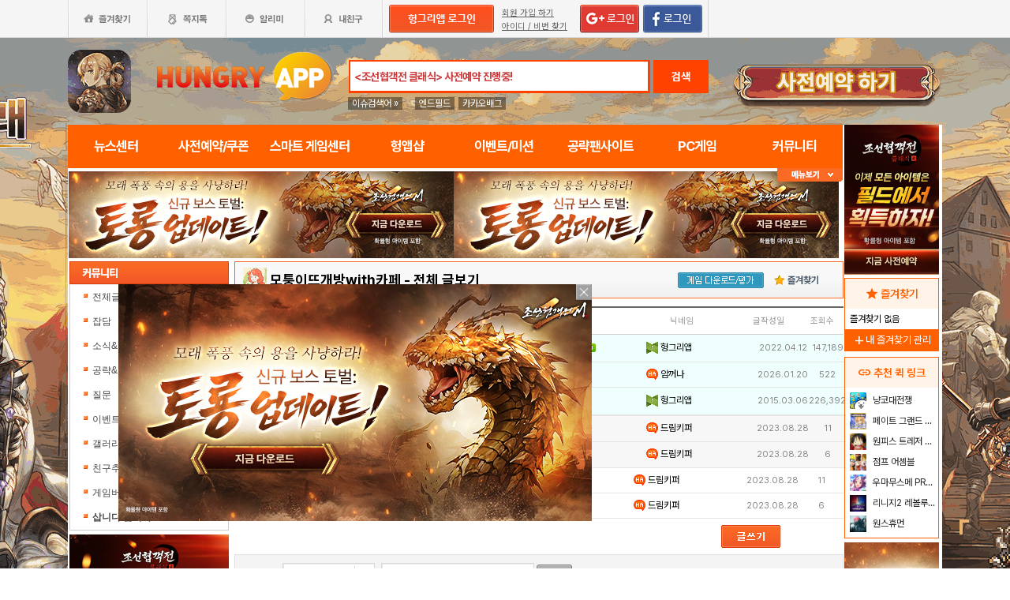

--- FILE ---
content_type: text/html; charset=utf-8
request_url: https://www.hungryapp.co.kr/banner/banner_3.php
body_size: 849
content:
<!DOCTYPE html>
<html lang="ko">
<head>
    <style>
        * {
            padding: 0px 0px;
            margin: 0px 0px;
        }

        li {
            float: left;
            margin-right: 12px;
        }

        .end {
            float: right;
            margin-right: 0px
        }

        a img {
            border: none;
        }
    </style>
</head>
<body>
        <script async
                src="https://pagead2.googlesyndication.com/pagead/js/adsbygoogle.js?client=ca-pub-1403490837311612"
                crossorigin="anonymous"></script>
        <!-- 헝그리앱PC 우측상단 -->
        <ins class="adsbygoogle"
             style="display:inline-block;width:120px;height:190px"
             data-ad-client="ca-pub-1403490837311612"
             data-ad-slot="8438439513"></ins>
        <script>
            (adsbygoogle = window.adsbygoogle || []).push({overlays: {bottom: false}});
        </script>


            <script>
            function displayFallbackAds_8438439513() {
                var adSlotElement = document.querySelector('ins[data-ad-slot="8438439513"]');
                var adStatusValue = adSlotElement.getAttribute('data-ad-status');
                if (adStatusValue == null || adStatusValue != "filled") {
                    adSlotElement.innerHTML = '<a href="javascript:void(0)" onClick="banner_open(\'https://chosunc.co.kr\',\'B\',\'18281\');" onFocus="this.blur()" class="bt_submn04">' +
                        '<img src="//appdata.hungryapp.co.kr/banner/202601/1769569466.jpg" alt="(자사) 조선협객전 클래식_사전예약(1/28)" /></a>';
                }
            }

            window.addEventListener('load', displayFallbackAds_8438439513);
        </script>
            <script type="text/javascript"> var useBannerUid = "18281";
        var ban = "ifm3";</script>
    <script type="text/javascript" src="/banner/bannerLIB.js"></script>
    <script defer src="https://static.cloudflareinsights.com/beacon.min.js/vcd15cbe7772f49c399c6a5babf22c1241717689176015" integrity="sha512-ZpsOmlRQV6y907TI0dKBHq9Md29nnaEIPlkf84rnaERnq6zvWvPUqr2ft8M1aS28oN72PdrCzSjY4U6VaAw1EQ==" data-cf-beacon='{"version":"2024.11.0","token":"e86f9600dccb4c19b1895ee58e6d031d","r":1,"server_timing":{"name":{"cfCacheStatus":true,"cfEdge":true,"cfExtPri":true,"cfL4":true,"cfOrigin":true,"cfSpeedBrain":true},"location_startswith":null}}' crossorigin="anonymous"></script>
</body>
</html>

--- FILE ---
content_type: text/html; charset=utf-8
request_url: https://www.hungryapp.co.kr/banner/banner_5.php
body_size: 1049
content:
<!DOCTYPE html>
<html lang="ko">
<head>
    <style>
        * {
            padding: 0px 0px;
            margin: 0px 0px;
        }

        li {
            float: left;
            margin-right: 12px;
        }

        .end {
            float: right;
            margin-right: 0px
        }

        a img {
            border: none;
        }
    </style>
</head>
<body>
        <div id="banner_5" class="mbannerw banner_5">
            <a href="javascript:void(0)"
               onClick="banner_open('https://play.google.com/store/apps/details?id=com.monawa.chosun','B','18060');"
               onFocus="this.blur()" class="bt_submn04"><img
                        src="//appdata.hungryapp.co.kr/banner/202601/1768958671.jpg"
                        alt="(자사)조선협객전M_협객전이야기(1/21)" style="width:977px; height:125px" loading="lazy" /></a>
        </div>
        <script>function loadXMLDoc(pid) {
            var xmlhttp;
            var data1 = "";
            var params = "pid=" + pid;
            if (window.XMLHttpRequest) {
                xmlhttp = new XMLHttpRequest();
            } else {
                xmlhttp = new ActiveXObject("Microsoft.XMLHTTP");
            }
            xmlhttp.open("POST", "/banner/banner_cnt.php", true);
            xmlhttp.setRequestHeader('Content-Type', 'application/x-www-form-urlencoded');
            xmlhttp.onreadystatechange = function () {
                if (xmlhttp.readyState == 4 && xmlhttp.status == 200) {
                }
            }
            xmlhttp.send(params);
        }

        function banner_open(url_link, btarget, pid) {
            loadXMLDoc(pid);
            if (btarget == "B") {
                window.open(url_link, 'banner', '');
            } else {
                parent.location.href = url_link;
            }
        }

        function onLoad_Event(fucName) {
            if (parent.window.addEventListener) {
                parent.window.addEventListener("load", fucName, false);
            } else {
                parent.window.attachEvent("onload", fucName);
            }
        }

        function bannersINPUT() {            var newitem = "";
            var newitem = parent.document.createElement("input");
            newitem.type = "hidden";
            newitem.name = "uid[]";
            newitem.value = "18060";
            newitem.setAttribute("bannerID", "18060");
            newitem.setAttribute("ban", "ifm5");
            var list = parent.document.getElementById("bannerFrm");
            list.appendChild(newitem);}

        onLoad_Event(bannersINPUT);</script>
    <script type="text/javascript" src="/js/iframe_resize/iframeResizer.contentWindow.min.js"></script>
<script defer src="https://static.cloudflareinsights.com/beacon.min.js/vcd15cbe7772f49c399c6a5babf22c1241717689176015" integrity="sha512-ZpsOmlRQV6y907TI0dKBHq9Md29nnaEIPlkf84rnaERnq6zvWvPUqr2ft8M1aS28oN72PdrCzSjY4U6VaAw1EQ==" data-cf-beacon='{"version":"2024.11.0","token":"e86f9600dccb4c19b1895ee58e6d031d","r":1,"server_timing":{"name":{"cfCacheStatus":true,"cfEdge":true,"cfExtPri":true,"cfL4":true,"cfOrigin":true,"cfSpeedBrain":true},"location_startswith":null}}' crossorigin="anonymous"></script>
</body>
</html>

--- FILE ---
content_type: text/html; charset=utf-8
request_url: https://www.google.com/recaptcha/api2/aframe
body_size: 266
content:
<!DOCTYPE HTML><html><head><meta http-equiv="content-type" content="text/html; charset=UTF-8"></head><body><script nonce="Nzg8Qc5-CdB4HJlWc1AWyg">/** Anti-fraud and anti-abuse applications only. See google.com/recaptcha */ try{var clients={'sodar':'https://pagead2.googlesyndication.com/pagead/sodar?'};window.addEventListener("message",function(a){try{if(a.source===window.parent){var b=JSON.parse(a.data);var c=clients[b['id']];if(c){var d=document.createElement('img');d.src=c+b['params']+'&rc='+(localStorage.getItem("rc::a")?sessionStorage.getItem("rc::b"):"");window.document.body.appendChild(d);sessionStorage.setItem("rc::e",parseInt(sessionStorage.getItem("rc::e")||0)+1);localStorage.setItem("rc::h",'1769900176327');}}}catch(b){}});window.parent.postMessage("_grecaptcha_ready", "*");}catch(b){}</script></body></html>

--- FILE ---
content_type: text/html; charset=utf-8
request_url: https://www.google.com/recaptcha/api2/aframe
body_size: -246
content:
<!DOCTYPE HTML><html><head><meta http-equiv="content-type" content="text/html; charset=UTF-8"></head><body><script nonce="yZqrRxMy5C9rjl6zVD0wfw">/** Anti-fraud and anti-abuse applications only. See google.com/recaptcha */ try{var clients={'sodar':'https://pagead2.googlesyndication.com/pagead/sodar?'};window.addEventListener("message",function(a){try{if(a.source===window.parent){var b=JSON.parse(a.data);var c=clients[b['id']];if(c){var d=document.createElement('img');d.src=c+b['params']+'&rc='+(localStorage.getItem("rc::a")?sessionStorage.getItem("rc::b"):"");window.document.body.appendChild(d);sessionStorage.setItem("rc::e",parseInt(sessionStorage.getItem("rc::e")||0)+1);localStorage.setItem("rc::h",'1769900177131');}}}catch(b){}});window.parent.postMessage("_grecaptcha_ready", "*");}catch(b){}</script></body></html>

--- FILE ---
content_type: application/javascript; charset=utf-8
request_url: https://fundingchoicesmessages.google.com/f/AGSKWxWHxNi8_8NlkbsbwvUW0JFX1o46KzTtIzfedBRexJutpoE72lK_rvKJNTW5TDPVqEuHAy31MyFq1eL020pdQvp3fiZB3pj_hSnedeqUz41DjkBSpgnrzLNW3Z3p8MYks-SSps1HJwemsfZydd6TgVcpoVXWLjEQMyE2XAtRV94tH8md-DFhXn9uNe4S/_/cornersmall.swf/adinsertjuicy./advertisements_/468x80_/adreload.
body_size: -1287
content:
window['ab11ff57-6f9d-4f55-a69b-29f0ded45e5c'] = true;